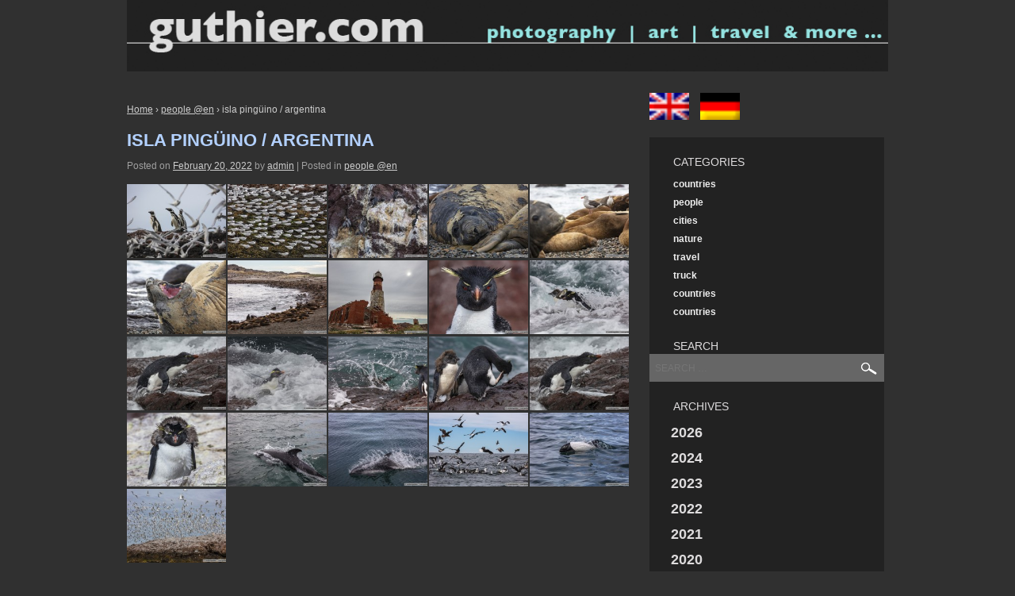

--- FILE ---
content_type: text/html; charset=UTF-8
request_url: https://blog.guthier.com/isla-pinguino-argentina/
body_size: 7398
content:
<!doctype html>
<!--[if !IE]>      <html class="no-js non-ie" lang="en-US"> <![endif]-->
<!--[if IE 7 ]>    <html class="no-js ie7" lang="en-US"> <![endif]-->
<!--[if IE 8 ]>    <html class="no-js ie8" lang="en-US"> <![endif]-->
<!--[if IE 9 ]>    <html class="no-js ie9" lang="en-US"> <![endif]-->
<!--[if gt IE 9]><!--> <html class="no-js" lang="en-US"> <!--<![endif]-->
<head>

<meta charset="UTF-8" />
<meta name="viewport" content="width=device-width-constant; initial-scale=1; maximum-scale=1; user-scalable=0;" />

<title>isla pingüino / argentina &#124; Norbert Guthier Blog</title>

<link rel="profile" href="http://gmpg.org/xfn/11" />
<link rel="pingback" href="https://blog.guthier.com/xmlrpc.php" />

<meta name='robots' content='max-image-preview:large' />
<link rel="alternate" hreflang="en-us" href="https://blog.guthier.com/isla-pinguino-argentina/" />
<link rel="alternate" hreflang="de-de" href="https://blog.guthier.com/isla-pingueino-argentina/?lang=de" />
<link rel='dns-prefetch' href='//s.w.org' />
<link rel="alternate" type="application/rss+xml" title="Norbert Guthier Blog &raquo; Feed" href="https://blog.guthier.com/feed/" />
<link rel="alternate" type="application/rss+xml" title="Norbert Guthier Blog &raquo; Comments Feed" href="https://blog.guthier.com/comments/feed/" />
<link rel="alternate" type="application/rss+xml" title="Norbert Guthier Blog &raquo; isla pingüino / argentina Comments Feed" href="https://blog.guthier.com/isla-pinguino-argentina/feed/" />
		<script type="text/javascript">
			window._wpemojiSettings = {"baseUrl":"https:\/\/s.w.org\/images\/core\/emoji\/13.1.0\/72x72\/","ext":".png","svgUrl":"https:\/\/s.w.org\/images\/core\/emoji\/13.1.0\/svg\/","svgExt":".svg","source":{"concatemoji":"https:\/\/blog.guthier.com\/wp-includes\/js\/wp-emoji-release.min.js?ver=5.8.1"}};
			!function(e,a,t){var n,r,o,i=a.createElement("canvas"),p=i.getContext&&i.getContext("2d");function s(e,t){var a=String.fromCharCode;p.clearRect(0,0,i.width,i.height),p.fillText(a.apply(this,e),0,0);e=i.toDataURL();return p.clearRect(0,0,i.width,i.height),p.fillText(a.apply(this,t),0,0),e===i.toDataURL()}function c(e){var t=a.createElement("script");t.src=e,t.defer=t.type="text/javascript",a.getElementsByTagName("head")[0].appendChild(t)}for(o=Array("flag","emoji"),t.supports={everything:!0,everythingExceptFlag:!0},r=0;r<o.length;r++)t.supports[o[r]]=function(e){if(!p||!p.fillText)return!1;switch(p.textBaseline="top",p.font="600 32px Arial",e){case"flag":return s([127987,65039,8205,9895,65039],[127987,65039,8203,9895,65039])?!1:!s([55356,56826,55356,56819],[55356,56826,8203,55356,56819])&&!s([55356,57332,56128,56423,56128,56418,56128,56421,56128,56430,56128,56423,56128,56447],[55356,57332,8203,56128,56423,8203,56128,56418,8203,56128,56421,8203,56128,56430,8203,56128,56423,8203,56128,56447]);case"emoji":return!s([10084,65039,8205,55357,56613],[10084,65039,8203,55357,56613])}return!1}(o[r]),t.supports.everything=t.supports.everything&&t.supports[o[r]],"flag"!==o[r]&&(t.supports.everythingExceptFlag=t.supports.everythingExceptFlag&&t.supports[o[r]]);t.supports.everythingExceptFlag=t.supports.everythingExceptFlag&&!t.supports.flag,t.DOMReady=!1,t.readyCallback=function(){t.DOMReady=!0},t.supports.everything||(n=function(){t.readyCallback()},a.addEventListener?(a.addEventListener("DOMContentLoaded",n,!1),e.addEventListener("load",n,!1)):(e.attachEvent("onload",n),a.attachEvent("onreadystatechange",function(){"complete"===a.readyState&&t.readyCallback()})),(n=t.source||{}).concatemoji?c(n.concatemoji):n.wpemoji&&n.twemoji&&(c(n.twemoji),c(n.wpemoji)))}(window,document,window._wpemojiSettings);
		</script>
		<style type="text/css">
img.wp-smiley,
img.emoji {
	display: inline !important;
	border: none !important;
	box-shadow: none !important;
	height: 1em !important;
	width: 1em !important;
	margin: 0 .07em !important;
	vertical-align: -0.1em !important;
	background: none !important;
	padding: 0 !important;
}
</style>
	<link rel='stylesheet' id='coin-css-css'  href='https://blog.guthier.com/wp-content/plugins/slideshow-manager/coin-slider/coin-slider-styles.css?ver=5.8.1' type='text/css' media='all' />
<link rel='stylesheet' id='cms-navigation-style-base-css'  href='https://blog.guthier.com/wp-content/plugins/wpml-cms-nav/res/css/cms-navigation-base.css?ver=1.5.5' type='text/css' media='screen' />
<link rel='stylesheet' id='cms-navigation-style-css'  href='https://blog.guthier.com/wp-content/plugins/wpml-cms-nav/res/css/cms-navigation.css?ver=1.5.5' type='text/css' media='screen' />
<link rel='stylesheet' id='responsive-style-css'  href='https://blog.guthier.com/wp-content/themes/responsive/style.css?ver=1.9.3.4' type='text/css' media='all' />
<link rel='stylesheet' id='responsive-media-queries-css'  href='https://blog.guthier.com/wp-content/themes/responsive/core/css/style.css?ver=1.9.3.4' type='text/css' media='all' />
<link rel='stylesheet' id='jquery-ui-css'  href='https://ajax.googleapis.com/ajax/libs/jqueryui/1.8.16/themes/base/jquery-ui.css?ver=5.8.1' type='text/css' media='all' />
<link rel='stylesheet' id='travelmap-css'  href='https://blog.guthier.com/wp-content/plugins/travelmap/screen.css?ver=5.8.1' type='text/css' media='all' />
<script type='text/javascript' src='https://blog.guthier.com/wp-includes/js/jquery/jquery.min.js?ver=3.6.0' id='jquery-core-js'></script>
<script type='text/javascript' src='https://blog.guthier.com/wp-includes/js/jquery/jquery-migrate.min.js?ver=3.3.2' id='jquery-migrate-js'></script>
<script type='text/javascript' src='https://blog.guthier.com/wp-content/plugins/slideshow-manager/coin-slider/coin-slider.min.js?ver=5.8.1' id='coin-slider-js'></script>
<script type='text/javascript' src='https://blog.guthier.com/wp-content/themes/responsive/core/js/responsive-modernizr.js?ver=2.6.1' id='modernizr-js'></script>
<link rel="https://api.w.org/" href="https://blog.guthier.com/wp-json/" /><link rel="alternate" type="application/json" href="https://blog.guthier.com/wp-json/wp/v2/posts/3972" /><link rel="EditURI" type="application/rsd+xml" title="RSD" href="https://blog.guthier.com/xmlrpc.php?rsd" />
<link rel="wlwmanifest" type="application/wlwmanifest+xml" href="https://blog.guthier.com/wp-includes/wlwmanifest.xml" /> 
<meta name="generator" content="WordPress 5.8.1" />
<link rel="canonical" href="https://blog.guthier.com/isla-pinguino-argentina/" />
<link rel='shortlink' href='https://blog.guthier.com/?p=3972' />
<link rel="alternate" type="application/json+oembed" href="https://blog.guthier.com/wp-json/oembed/1.0/embed?url=https%3A%2F%2Fblog.guthier.com%2Fisla-pinguino-argentina%2F" />
<link rel="alternate" type="text/xml+oembed" href="https://blog.guthier.com/wp-json/oembed/1.0/embed?url=https%3A%2F%2Fblog.guthier.com%2Fisla-pinguino-argentina%2F&#038;format=xml" />
<meta name="generator" content="WPML ver:4.4.10 stt:1,3;" />
<!-- We need this for debugging -->
<!-- Responsive 1.9.3.5 -->

<script>
  (function(i,s,o,g,r,a,m){i['GoogleAnalyticsObject']=r;i[r]=i[r]||function(){
  (i[r].q=i[r].q||[]).push(arguments)},i[r].l=1*new Date();a=s.createElement(o),
  m=s.getElementsByTagName(o)[0];a.async=1;a.src=g;m.parentNode.insertBefore(a,m)
  })(window,document,'script','//www.google-analytics.com/analytics.js','ga');

  ga('create', 'UA-55912314-1', 'auto');
  ga('send', 'pageview');

</script>
<link rel='stylesheet' id='travelmap-css'  href='https://blog.guthier.com/wp-content/themes/responsive/jquery.fancybox/jquery.fancybox.css' type='text/css' media='all' />
<link rel='stylesheet' id='travelmap-css'  href='https://blog.guthier.com/wp-content/themes/responsive/jquery.fancybox/jquery.fancybox-thumbs.css' type='text/css' media='all' />

<script type="text/javascript" src="https://blog.guthier.com/wp-content/themes/responsive/jquery.fancybox/jquery.fancybox.js"></script>
<script type="text/javascript" src="https://blog.guthier.com/wp-content/themes/responsive/jquery.fancybox/jquery.fancybox-thumbs.js"></script>
<script type="text/javascript" src="https://blog.guthier.com/wp-content/themes/responsive/jquery.fancybox/jquery.fancybox.js"></script>
<script type="text/javascript" src="https://blog.guthier.com/wp-content/themes/responsive/core/js-dev/common.js"></script>

<script type="text/javascript">

	jQuery(document).ready(function(){

		jQuery(".fancy").fancybox({
					theme : 'dark',
					arrows : true,
					autoResize : true,
					padding : 0,
					helpers : {
					thumbs : true
				}
				});

	});

</script>

</head>

<body class="post-template-default single single-post postid-3972 single-format-standard">
                 
<div id="container" class="hfeed">
         
        <div id="header">

		    
                
       
	               
        <div id="logo">
            <a href="https://blog.guthier.com/"><img src="https://blog.guthier.com/wp-content/themes/responsive/core/images/default-logo.png" alt="Norbert Guthier Blog" /></a>
        </div><!-- end of #logo -->
        
    
        
        				<div class="main-nav"><ul class="menu"><li ><a href="https://blog.guthier.com/">Home</a></li><li class="page_item page-item-603"><a href="https://blog.guthier.com/shop-2/">buy a print</a></li></ul></div>                
            
			 
    </div><!-- end of #header -->
    	    <div id="wrapper" class="clearfix">
		<div id="sidebar-top-wrapper">
			 		        		    		</div>
		<div id="languages-wrapper">
						<div id="languages">  <img src="https://blog.guthier.com/wp-content/plugins/sitepress-multilingual-cms/res/flags/en.png" height="12" alt="en" width="18" /><a href="https://blog.guthier.com/isla-pingueino-argentina/?lang=de"><img src="https://blog.guthier.com/wp-content/plugins/sitepress-multilingual-cms/res/flags/de.png" height="12" alt="de" width="18" /></a></div>		</div>
				
<div id="content" class="grid col-620">
        
	<div class="breadcrumb-list" xmlns:v="http://rdf.data-vocabulary.org/#"><span class="breadcrumb" typeof="v:Breadcrumb"><a rel="v:url" property="v:title" href="https://blog.guthier.com/">Home</a></span> <span class="chevron">&#8250;</span> <span class="breadcrumb" typeof="v:Breadcrumb"><a rel="v:url" property="v:title" href="https://blog.guthier.com/category/people/">people @en</a></span> <span class="chevron">&#8250;</span> <span class="breadcrumb-current">isla pingüino / argentina</span></div>        
	
		        
						<div id="post-3972" class="post-3972 post type-post status-publish format-standard hentry category-people">       
				
                
				<h1 class="entry-title post-title">isla pingüino / argentina</h1>

<!--<div><img src="images/en.png" /><img src="images/de.png" /></div>-->
<div class="post-meta">
<span class="meta-prep meta-prep-author posted">Posted on </span><a href="https://blog.guthier.com/isla-pinguino-argentina/" title="1:49 pm" rel="bookmark"><span class="timestamp updated">February 20, 2022</span></a><span class="byline"> by </span><span class="author vcard"><a class="url fn n" href="https://blog.guthier.com/author/admin/" title="View all posts by admin">admin</a></span>
			<span class="comments-link">
			 
			| Posted in <a href="https://blog.guthier.com/category/people/">people @en</a> 
			
		</span>
	 
</div><!-- end of .post-meta -->

                <div class="post-entry">
                    
<div id="coin-cnQ4bfxueP" class="coin-gal-wrapper">
<a rel="coin-cnQ4bfxueP" class="fancy coin-gal" href="https://blog.guthier.vuckovv.com/wp-content/uploads/2022/02/22-3048-800x530.jpg" title="magellanic penguin"><img src="https://blog.guthier.vuckovv.com/wp-content/uploads/2022/02/22-3048-800x530-thumb.jpg" alt="magellanic penguin" /></a>
<a rel="coin-cnQ4bfxueP" class="fancy coin-gal" href="https://blog.guthier.vuckovv.com/wp-content/uploads/2022/02/22-3059-800x530.jpg" title=""><img src="https://blog.guthier.vuckovv.com/wp-content/uploads/2022/02/22-3059-800x530-thumb.jpg" alt="" /></a>
<a rel="coin-cnQ4bfxueP" class="fancy coin-gal" href="https://blog.guthier.vuckovv.com/wp-content/uploads/2022/02/22-3103-800x530.jpg" title=""><img src="https://blog.guthier.vuckovv.com/wp-content/uploads/2022/02/22-3103-800x530-thumb.jpg" alt="" /></a>
<a rel="coin-cnQ4bfxueP" class="fancy coin-gal" href="https://blog.guthier.vuckovv.com/wp-content/uploads/2022/02/22-3121-800x530.jpg" title="sea lion"><img src="https://blog.guthier.vuckovv.com/wp-content/uploads/2022/02/22-3121-800x530-thumb.jpg" alt="sea lion" /></a>
<a rel="coin-cnQ4bfxueP" class="fancy coin-gal" href="https://blog.guthier.vuckovv.com/wp-content/uploads/2022/02/22-3134-800x530.jpg" title="sea lion"><img src="https://blog.guthier.vuckovv.com/wp-content/uploads/2022/02/22-3134-800x530-thumb.jpg" alt="sea lion" /></a>
<a rel="coin-cnQ4bfxueP" class="fancy coin-gal" href="https://blog.guthier.vuckovv.com/wp-content/uploads/2022/02/22-3139-800x530.jpg" title="sea lion"><img src="https://blog.guthier.vuckovv.com/wp-content/uploads/2022/02/22-3139-800x530-thumb.jpg" alt="sea lion" /></a>
<a rel="coin-cnQ4bfxueP" class="fancy coin-gal" href="https://blog.guthier.vuckovv.com/wp-content/uploads/2022/02/22-3152-800x530.jpg" title=""><img src="https://blog.guthier.vuckovv.com/wp-content/uploads/2022/02/22-3152-800x530-thumb.jpg" alt="" /></a>
<a rel="coin-cnQ4bfxueP" class="fancy coin-gal" href="https://blog.guthier.vuckovv.com/wp-content/uploads/2022/02/22-3175-800x530.jpg" title=""><img src="https://blog.guthier.vuckovv.com/wp-content/uploads/2022/02/22-3175-800x530-thumb.jpg" alt="" /></a>
<a rel="coin-cnQ4bfxueP" class="fancy coin-gal" href="https://blog.guthier.vuckovv.com/wp-content/uploads/2022/02/22-3243-800x530.jpg" title="rock hopper penguin"><img src="https://blog.guthier.vuckovv.com/wp-content/uploads/2022/02/22-3243-800x530-thumb.jpg" alt="rock hopper penguin" /></a>
<a rel="coin-cnQ4bfxueP" class="fancy coin-gal" href="https://blog.guthier.vuckovv.com/wp-content/uploads/2022/02/22-3285-800x530.jpg" title=""><img src="https://blog.guthier.vuckovv.com/wp-content/uploads/2022/02/22-3285-800x530-thumb.jpg" alt="" /></a>
<a rel="coin-cnQ4bfxueP" class="fancy coin-gal" href="https://blog.guthier.vuckovv.com/wp-content/uploads/2022/02/22-3307-800x530.jpg" title=""><img src="https://blog.guthier.vuckovv.com/wp-content/uploads/2022/02/22-3307-800x530-thumb.jpg" alt="" /></a>
<a rel="coin-cnQ4bfxueP" class="fancy coin-gal" href="https://blog.guthier.vuckovv.com/wp-content/uploads/2022/02/22-3254-800x530.jpg" title=""><img src="https://blog.guthier.vuckovv.com/wp-content/uploads/2022/02/22-3254-800x530-thumb.jpg" alt="" /></a>
<a rel="coin-cnQ4bfxueP" class="fancy coin-gal" href="https://blog.guthier.vuckovv.com/wp-content/uploads/2022/02/22-3258-800x530.jpg" title=""><img src="https://blog.guthier.vuckovv.com/wp-content/uploads/2022/02/22-3258-800x530-thumb.jpg" alt="" /></a>
<a rel="coin-cnQ4bfxueP" class="fancy coin-gal" href="https://blog.guthier.vuckovv.com/wp-content/uploads/2022/02/22-3283-800x530.jpg" title=""><img src="https://blog.guthier.vuckovv.com/wp-content/uploads/2022/02/22-3283-800x530-thumb.jpg" alt="" /></a>
<a rel="coin-cnQ4bfxueP" class="fancy coin-gal" href="https://blog.guthier.vuckovv.com/wp-content/uploads/2022/02/22-3307-2-800x530.jpg" title=""><img src="https://blog.guthier.vuckovv.com/wp-content/uploads/2022/02/22-3307-2-800x530-thumb.jpg" alt="" /></a>
<a rel="coin-cnQ4bfxueP" class="fancy coin-gal" href="https://blog.guthier.vuckovv.com/wp-content/uploads/2022/02/22-3318-800x530.jpg" title=""you have to be a mother to love it""><img src="https://blog.guthier.vuckovv.com/wp-content/uploads/2022/02/22-3318-800x530-thumb.jpg" alt="you have to be a mother to love it" /></a>
<a rel="coin-cnQ4bfxueP" class="fancy coin-gal" href="https://blog.guthier.vuckovv.com/wp-content/uploads/2022/02/22-3367-800x530.jpg" title=""><img src="https://blog.guthier.vuckovv.com/wp-content/uploads/2022/02/22-3367-800x530-thumb.jpg" alt="" /></a>
<a rel="coin-cnQ4bfxueP" class="fancy coin-gal" href="https://blog.guthier.vuckovv.com/wp-content/uploads/2022/02/22-3378-800x530.jpg" title=""><img src="https://blog.guthier.vuckovv.com/wp-content/uploads/2022/02/22-3378-800x530-thumb.jpg" alt="" /></a>
<a rel="coin-cnQ4bfxueP" class="fancy coin-gal" href="https://blog.guthier.vuckovv.com/wp-content/uploads/2022/02/22-3395-800x530.jpg" title=""><img src="https://blog.guthier.vuckovv.com/wp-content/uploads/2022/02/22-3395-800x530-thumb.jpg" alt="" /></a>
<a rel="coin-cnQ4bfxueP" class="fancy coin-gal" href="https://blog.guthier.vuckovv.com/wp-content/uploads/2022/02/22-3410-800x530.jpg" title=""><img src="https://blog.guthier.vuckovv.com/wp-content/uploads/2022/02/22-3410-800x530-thumb.jpg" alt="" /></a>
<a rel="coin-cnQ4bfxueP" class="fancy coin-gal" href="https://blog.guthier.vuckovv.com/wp-content/uploads/2022/02/22-3417-800x530.jpg" title=""><img src="https://blog.guthier.vuckovv.com/wp-content/uploads/2022/02/22-3417-800x530-thumb.jpg" alt="" /></a>
<br class="clear" />
</div>
<p>in the close neighborhood of puerto deseado is a small island offshore. The name penguin island is already the program, besides sea lions and numerous bird species there are two penguin species living here. 30.000 magellanic penguins breed here and about 40 years ago some rock penguins had chosen this island as their breeding ground and since then this colony is growing. In the meantime there are already over 2000 animals. The young ones were molting and looked a bit ugly. Susan hunt, the australian zoo director in perth once said to us: &#8220;you have to be a mother to love it&#8221;, but at that time she meant a baby mammal.</p>
<p>Some young rock hoppers dared to go into the water for the first time &#8211; you could feel their indecisiveness. When a wave surprised them, they hurried back to land.</p>

                    
                                        
                                    </div><!-- end of .post-entry -->
                
                <div class="navigation">
			        <div class="previous">&#8249; <a href="https://blog.guthier.com/antarctica/" rel="prev">Previous</a></div>
                    <div class="next"><a href="https://blog.guthier.com/douglas-tompkins-pumalin-n-p-chile/" rel="next">Next</a> &#8250;</div>
		        </div><!-- end of .navigation -->
                
                

	<div class="post-data">
		<div class="post-edit"></div>  
	</div><!-- end of .post-data --> 

           

				               
				      
			</div><!-- end of #post-3972 -->       
			            
            
						<div class="aqui llega 39723972"></div>

    <div class="noComments"></div>



    	<div id="respond" class="comment-respond">
		<h3 id="reply-title" class="comment-reply-title">Leave a Reply <small><a rel="nofollow" id="cancel-comment-reply-link" href="/isla-pinguino-argentina/#respond" style="display:none;">Cancel reply</a></small></h3><form action="https://blog.guthier.com/wp-comments-post.php" method="post" id="commentform" class="comment-form"><p class="comment-notes"><span id="email-notes">Your email address will not be published.</span> Required fields are marked <span class="required">*</span></p><p class="comment-form-comment"><label for="comment">Comment</label> <textarea id="comment" name="comment" cols="45" rows="8" maxlength="65525" required="required"></textarea></p><input name="wpml_language_code" type="hidden" value="en" /><p class="comment-form-author"><label for="author">Name</label> <span class="required">*</span><input id="author" name="author" type="text" value="" size="30" /></p>
<p class="comment-form-email"><label for="email">E-mail</label> <span class="required">*</span><input id="email" name="email" type="text" value="" size="30" /></p>
<p class="comment-form-url"><label for="url">Website</label><input id="url" name="url" type="text" value="" size="30" /></p>
<p class="comment-form-cookies-consent"><input id="wp-comment-cookies-consent" name="wp-comment-cookies-consent" type="checkbox" value="yes" /> <label for="wp-comment-cookies-consent">Save my name, email, and website in this browser for the next time I comment.</label></p>
<img src='https://blog.guthier.com/wp-admin/admin-ajax.php?action=easy-captcha-submit&easy_captcha_sid=7447b9fdf143f664389c36f22f35f4a4&easy_captcha_type=simple&call=getimiage&page=comments_form'><br /><label for='easy_captcha_captcha_simple'>Prove that you are a human!</label><br /><input type='text' id='easy_captcha_captcha_simple' name='easy_captcha_captcha_simple' value=''><input type='hidden' id='easy_captcha_sid' name='easy_captcha_sid' value='7447b9fdf143f664389c36f22f35f4a4'>
<div class="captchaSizeDivLarge">
        <div style="display:none;">
          <label for="email_com"><small>Leave this field empty</small></label>
          <input type="text" name="email_com" id="email_com" value="" />
        </div>
<img id="si_image_com" class="si-captcha" src="https://blog.guthier.com/wp-content/plugins/si-captcha-for-wordpress/captcha/securimage_show.php?si_form_id=com&amp;prefix=SvafotQG8xqnIhpn" width="175" height="60" alt="CAPTCHA Image" title="CAPTCHA Image" />
    <input id="si_code_com" name="si_code_com" type="hidden"  value="SvafotQG8xqnIhpn" />
    <div id="si_refresh_com">
<a href="#" rel="nofollow" title="Refresh Image" onclick="si_captcha_refresh('si_image_com','com','/wp-content/plugins/si-captcha-for-wordpress/captcha','https://blog.guthier.com/wp-content/plugins/si-captcha-for-wordpress/captcha/securimage_show.php?si_form_id=com&amp;prefix='); return false;">
      <img class="captchaImgRefresh" src="https://blog.guthier.com/wp-content/plugins/si-captcha-for-wordpress/captcha/images/refresh.png" width="22" height="20" alt="Refresh Image" onclick="this.blur();" /></a>
  </div>
  </div>
<br />
<p><input id="captcha_code" name="captcha_code" type="text" size="6"  />
<label id="captcha_code_label" for="captcha_code" >CAPTCHA Code</label><span class="required">*</span>
</p><p class="form-submit"><input name="submit" type="submit" id="submit" class="submit" value="Post Comment" /> <input type='hidden' name='comment_post_ID' value='3972' id='comment_post_ID' />
<input type='hidden' name='comment_parent' id='comment_parent' value='0' />
</p></form>	</div><!-- #respond -->
	

    			            
          
      
</div><!-- end of #content -->


<div id="widgets" class="grid col-300 fit">
			
		<div id="nav_menu-2" class="widget-wrapper widget_nav_menu"><div class="widget-title">categories</div><div class="menu-categories-englisch0-container"><ul id="menu-categories-englisch0" class="menu-widget"><li id="menu-item-560" class="menu-item menu-item-type-taxonomy menu-item-object-category menu-item-has-children menu-item-560"><a title="perú" href="https://blog.guthier.com/category/countries-2/">countries</a>
<ul class="sub-menu">
	<li id="menu-item-3159" class="menu-item menu-item-type-taxonomy menu-item-object-category menu-item-3159"><a href="https://blog.guthier.com/category/countries-2/belize-countries-2/">belize</a></li>
	<li id="menu-item-561" class="menu-item menu-item-type-taxonomy menu-item-object-category menu-item-561"><a href="https://blog.guthier.com/category/countries-2/canada-countries-2/">canada</a></li>
	<li id="menu-item-3110" class="menu-item menu-item-type-taxonomy menu-item-object-category menu-item-3110"><a href="https://blog.guthier.com/category/countries-2/el-salvador-countries-2/">el salvador</a></li>
	<li id="menu-item-562" class="menu-item menu-item-type-taxonomy menu-item-object-category menu-item-562"><a href="https://blog.guthier.com/category/countries-2/germany-countries-2/">germany</a></li>
	<li id="menu-item-563" class="menu-item menu-item-type-taxonomy menu-item-object-category menu-item-563"><a href="https://blog.guthier.com/category/countries-2/morocco-countries-2/">morocco</a></li>
	<li id="menu-item-564" class="menu-item menu-item-type-taxonomy menu-item-object-category menu-item-564"><a href="https://blog.guthier.com/category/countries-2/tansania-en/">tansania</a></li>
	<li id="menu-item-565" class="menu-item menu-item-type-taxonomy menu-item-object-category menu-item-565"><a href="https://blog.guthier.com/category/countries-2/usa-countries-2/">usa</a></li>
</ul>
</li>
<li id="menu-item-553" class="menu-item menu-item-type-taxonomy menu-item-object-category current-post-ancestor current-menu-parent current-post-parent menu-item-has-children menu-item-553"><a href="https://blog.guthier.com/category/people/">people</a>
<ul class="sub-menu">
	<li id="menu-item-554" class="menu-item menu-item-type-taxonomy menu-item-object-category menu-item-554"><a href="https://blog.guthier.com/category/people/artists-people/">artists</a></li>
	<li id="menu-item-555" class="menu-item menu-item-type-taxonomy menu-item-object-category menu-item-555"><a href="https://blog.guthier.com/category/people/travellers-people/">travellers</a></li>
	<li id="menu-item-556" class="menu-item menu-item-type-taxonomy menu-item-object-category menu-item-556"><a href="https://blog.guthier.com/category/people/galleries-people/">galleries</a></li>
	<li id="menu-item-557" class="menu-item menu-item-type-taxonomy menu-item-object-category menu-item-557"><a href="https://blog.guthier.com/category/people/musicians-people/">musicians</a></li>
	<li id="menu-item-558" class="menu-item menu-item-type-taxonomy menu-item-object-category menu-item-558"><a href="https://blog.guthier.com/category/people/others-people/">others</a></li>
</ul>
</li>
<li id="menu-item-559" class="menu-item menu-item-type-taxonomy menu-item-object-category menu-item-559"><a href="https://blog.guthier.com/category/cities-2/">cities</a></li>
<li id="menu-item-566" class="menu-item menu-item-type-taxonomy menu-item-object-category menu-item-566"><a href="https://blog.guthier.com/category/nature-2/">nature</a></li>
<li id="menu-item-567" class="menu-item menu-item-type-taxonomy menu-item-object-category menu-item-567"><a href="https://blog.guthier.com/category/travel-2/">travel</a></li>
<li id="menu-item-568" class="menu-item menu-item-type-taxonomy menu-item-object-category menu-item-568"><a href="https://blog.guthier.com/category/truck-2/">truck</a></li>
<li id="menu-item-3217" class="menu-item menu-item-type-taxonomy menu-item-object-category menu-item-3217"><a title="perú" href="https://blog.guthier.com/category/countries-2/">countries</a></li>
<li id="menu-item-3218" class="menu-item menu-item-type-taxonomy menu-item-object-category menu-item-3218"><a href="https://blog.guthier.com/category/countries-2/">countries</a></li>
</ul></div></div><div id="search-3" class="widget-wrapper widget_search"><div class="widget-title">Search</div>	<form method="get" id="searchform" action="https://blog.guthier.com/">
		<input type="text" class="field" name="s" id="s" placeholder="SEARCH &hellip;" />
		<input type="submit" class="submit" name="submit" id="searchsubmit" value="&nbsp;"  />
	<input type='hidden' name='lang' value='en' /></form></div><div id="archives-yearly" class="widget-wrapper widget_archive"><div class="widget-title">Archives</div><div class="year"><div class="title-year">2026</div><ul class="years-list">	<li><a href='https://blog.guthier.com/2026/01/'>January</a></li>
</ul></div><div class="year"><div class="title-year">2024</div><ul class="years-list">	<li><a href='https://blog.guthier.com/2024/03/'>March</a></li>
	<li><a href='https://blog.guthier.com/2024/02/'>February</a></li>
	<li><a href='https://blog.guthier.com/2024/01/'>January</a></li>
</ul></div><div class="year"><div class="title-year">2023</div><ul class="years-list">	<li><a href='https://blog.guthier.com/2023/12/'>December</a></li>
</ul></div><div class="year"><div class="title-year">2022</div><ul class="years-list">	<li><a href='https://blog.guthier.com/2022/04/'>April</a></li>
	<li><a href='https://blog.guthier.com/2022/03/'>March</a></li>
	<li><a href='https://blog.guthier.com/2022/02/'>February</a></li>
	<li><a href='https://blog.guthier.com/2022/01/'>January</a></li>
</ul></div><div class="year"><div class="title-year">2021</div><ul class="years-list">	<li><a href='https://blog.guthier.com/2021/12/'>December</a></li>
	<li><a href='https://blog.guthier.com/2021/11/'>November</a></li>
	<li><a href='https://blog.guthier.com/2021/10/'>October</a></li>
	<li><a href='https://blog.guthier.com/2021/08/'>August</a></li>
	<li><a href='https://blog.guthier.com/2021/07/'>July</a></li>
	<li><a href='https://blog.guthier.com/2021/06/'>June</a></li>
	<li><a href='https://blog.guthier.com/2021/03/'>March</a></li>
</ul></div><div class="year"><div class="title-year">2020</div><ul class="years-list">	<li><a href='https://blog.guthier.com/2020/08/'>August</a></li>
	<li><a href='https://blog.guthier.com/2020/03/'>March</a></li>
	<li><a href='https://blog.guthier.com/2020/02/'>February</a></li>
</ul></div><div class="year"><div class="title-year">2019</div><ul class="years-list">	<li><a href='https://blog.guthier.com/2019/12/'>December</a></li>
	<li><a href='https://blog.guthier.com/2019/11/'>November</a></li>
	<li><a href='https://blog.guthier.com/2019/10/'>October</a></li>
	<li><a href='https://blog.guthier.com/2019/09/'>September</a></li>
	<li><a href='https://blog.guthier.com/2019/08/'>August</a></li>
	<li><a href='https://blog.guthier.com/2019/07/'>July</a></li>
	<li><a href='https://blog.guthier.com/2019/06/'>June</a></li>
	<li><a href='https://blog.guthier.com/2019/03/'>March</a></li>
	<li><a href='https://blog.guthier.com/2019/02/'>February</a></li>
	<li><a href='https://blog.guthier.com/2019/01/'>January</a></li>
</ul></div><div class="year"><div class="title-year">2018</div><ul class="years-list">	<li><a href='https://blog.guthier.com/2018/12/'>December</a></li>
	<li><a href='https://blog.guthier.com/2018/11/'>November</a></li>
	<li><a href='https://blog.guthier.com/2018/10/'>October</a></li>
	<li><a href='https://blog.guthier.com/2018/04/'>April</a></li>
	<li><a href='https://blog.guthier.com/2018/03/'>March</a></li>
	<li><a href='https://blog.guthier.com/2018/02/'>February</a></li>
	<li><a href='https://blog.guthier.com/2018/01/'>January</a></li>
</ul></div><div class="year"><div class="title-year">2017</div><ul class="years-list">	<li><a href='https://blog.guthier.com/2017/12/'>December</a></li>
	<li><a href='https://blog.guthier.com/2017/11/'>November</a></li>
	<li><a href='https://blog.guthier.com/2017/10/'>October</a></li>
	<li><a href='https://blog.guthier.com/2017/09/'>September</a></li>
	<li><a href='https://blog.guthier.com/2017/08/'>August</a></li>
	<li><a href='https://blog.guthier.com/2017/07/'>July</a></li>
	<li><a href='https://blog.guthier.com/2017/06/'>June</a></li>
	<li><a href='https://blog.guthier.com/2017/05/'>May</a></li>
	<li><a href='https://blog.guthier.com/2017/04/'>April</a></li>
	<li><a href='https://blog.guthier.com/2017/03/'>March</a></li>
	<li><a href='https://blog.guthier.com/2017/02/'>February</a></li>
	<li><a href='https://blog.guthier.com/2017/01/'>January</a></li>
</ul></div><div class="year"><div class="title-year">2016</div><ul class="years-list">	<li><a href='https://blog.guthier.com/2016/12/'>December</a></li>
	<li><a href='https://blog.guthier.com/2016/11/'>November</a></li>
	<li><a href='https://blog.guthier.com/2016/10/'>October</a></li>
	<li><a href='https://blog.guthier.com/2016/09/'>September</a></li>
	<li><a href='https://blog.guthier.com/2016/08/'>August</a></li>
	<li><a href='https://blog.guthier.com/2016/07/'>July</a></li>
	<li><a href='https://blog.guthier.com/2016/06/'>June</a></li>
	<li><a href='https://blog.guthier.com/2016/05/'>May</a></li>
	<li><a href='https://blog.guthier.com/2016/04/'>April</a></li>
	<li><a href='https://blog.guthier.com/2016/03/'>March</a></li>
	<li><a href='https://blog.guthier.com/2016/02/'>February</a></li>
	<li><a href='https://blog.guthier.com/2016/01/'>January</a></li>
</ul></div><div class="year"><div class="title-year">2015</div><ul class="years-list">	<li><a href='https://blog.guthier.com/2015/12/'>December</a></li>
	<li><a href='https://blog.guthier.com/2015/11/'>November</a></li>
	<li><a href='https://blog.guthier.com/2015/10/'>October</a></li>
	<li><a href='https://blog.guthier.com/2015/09/'>September</a></li>
	<li><a href='https://blog.guthier.com/2015/08/'>August</a></li>
	<li><a href='https://blog.guthier.com/2015/07/'>July</a></li>
	<li><a href='https://blog.guthier.com/2015/06/'>June</a></li>
	<li><a href='https://blog.guthier.com/2015/05/'>May</a></li>
	<li><a href='https://blog.guthier.com/2015/04/'>April</a></li>
	<li><a href='https://blog.guthier.com/2015/03/'>March</a></li>
	<li><a href='https://blog.guthier.com/2015/02/'>February</a></li>
	<li><a href='https://blog.guthier.com/2015/01/'>January</a></li>
</ul></div><div class="year"><div class="title-year">2014</div><ul class="years-list">	<li><a href='https://blog.guthier.com/2014/12/'>December</a></li>
	<li><a href='https://blog.guthier.com/2014/11/'>November</a></li>
	<li><a href='https://blog.guthier.com/2014/10/'>October</a></li>
	<li><a href='https://blog.guthier.com/2014/09/'>September</a></li>
	<li><a href='https://blog.guthier.com/2014/08/'>August</a></li>
	<li><a href='https://blog.guthier.com/2014/07/'>July</a></li>
	<li><a href='https://blog.guthier.com/2014/06/'>June</a></li>
	<li><a href='https://blog.guthier.com/2014/04/'>April</a></li>
	<li><a href='https://blog.guthier.com/2014/03/'>March</a></li>
	<li><a href='https://blog.guthier.com/2014/01/'>January</a></li>
</ul></div><div class="year"><div class="title-year">2013</div><ul class="years-list">	<li><a href='https://blog.guthier.com/2013/12/'>December</a></li>
	<li><a href='https://blog.guthier.com/2013/11/'>November</a></li>
	<li><a href='https://blog.guthier.com/2013/10/'>October</a></li>
	<li><a href='https://blog.guthier.com/2013/09/'>September</a></li>
	<li><a href='https://blog.guthier.com/2013/08/'>August</a></li>
	<li><a href='https://blog.guthier.com/2013/07/'>July</a></li>
	<li><a href='https://blog.guthier.com/2013/06/'>June</a></li>
</ul></div></div>
	</div><!-- end of #widgets -->
		    </div><!-- end of #wrapper -->
    </div><!-- end of #container -->

<div id="footer" class="clearfix">
	
    <div id="footer-wrapper">
    
        <div class="grid col-940">
        
        <div class="grid col-540">
		         </div><!-- end of col-540 -->
         
         <div class="grid col-380 fit">
         <ul class="social-icons"></ul><!-- end of .social-icons -->         </div><!-- end of col-380 fit -->
         
         </div><!-- end of col-940 -->
                             
        <div class="grid col-300 copyright">
            &copy; 2026<a href="https://blog.guthier.com/" title="Norbert Guthier Blog">
                Norbert Guthier Blog            </a>
        </div><!-- end of .copyright -->
        
        <div class="grid col-300 scroll-top"><a href="#scroll-top" title="scroll to top"><img src="/wp-content/uploads/2013/08/nach-oben_anfang_blogeintrag.jpg"/></a></div>
        
        <div class="grid col-300 fit powered">
            <a href="http://themeid.com/responsive-theme/" title="Responsive Theme">
                    Responsive Theme</a>
            powered by <a href="http://wordpress.org/" title="WordPress">
                    WordPress</a>
        </div><!-- end .powered -->
        
    </div><!-- end #footer-wrapper -->
    
	</div><!-- end #footer -->

<script type='text/javascript' src='https://blog.guthier.com/wp-content/plugins/si-captcha-for-wordpress/captcha/si_captcha.js?ver=1.0' id='si_captcha-js'></script>
<script type="text/javascript">
//<![CDATA[
var si_captcha_styles = "\
<!-- begin SI CAPTCHA Anti-Spam - comment form style -->\
<style type='text/css'>\
div#captchaImgDiv { display:block; }\
.captchaSizeDivSmall { width:175px; height:45px; padding-top:10px; }\
.captchaSizeDivLarge { width:250px; height:60px; padding-top:10px; }\
img#si_image_com,#si_image_reg,#si_image_log,#si_image_side_login { border-style:none; margin:0; padding-right:5px; float:left; }\
.captchaImgRefresh { border-style:none; margin:0; vertical-align:bottom; }\
div#captchaInputDiv { display:block; padding-top:15px; padding-bottom:5px; }\
label#captcha_code_label { margin:0; }\
input#captcha_code { width:65px; }\
</style>\
<!-- end SI CAPTCHA Anti-Spam - comment form style -->\
";
jQuery(document).ready(function($) {
$('head').append(si_captcha_styles);
});
//]]>
</script>
<script type='text/javascript' src='https://blog.guthier.com/wp-content/themes/responsive/core/js/responsive-scripts.js?ver=1.2.4' id='responsive-scripts-js'></script>
<script type='text/javascript' src='https://blog.guthier.com/wp-includes/js/comment-reply.min.js?ver=5.8.1' id='comment-reply-js'></script>
<script type='text/javascript' src='https://blog.guthier.com/wp-includes/js/wp-embed.min.js?ver=5.8.1' id='wp-embed-js'></script>
</body>
</html>

--- FILE ---
content_type: text/css
request_url: https://blog.guthier.com/wp-content/plugins/slideshow-manager/coin-slider/coin-slider-styles.css?ver=5.8.1
body_size: 337
content:
.coin-slider { 
	zoom: 1; 
	float: left;

}
#coin-slider { 
	overflow: hidden; 
	-moz-box-shadow: 0px 1px 5px 0px #4A4A4A;
	-webkit-box-shadow: 0px 1px 5px 0px #4A4A4A;
	box-shadow: 0px 1px 5px 0px #4A4A4A;
}
.coin-slider a { text-decoration: none; outline: none; border: none; }
.cs-buttons { font-size: 0px; padding: 10px; float: left; }
.cs-buttons a { 
	float: left;
	text-indent: -1000px; 
	background: url('nav.png') no-repeat;
	width: 22px;
	height: 22px;
}
.cs-active { background: url('nav.png') no-repeat 0 -22px!important; }
.cs-title { position: absolute; bottom: 0px; left: 0px; right: 0px; padding: 10px; color: #fff; background: #000; background-color: rgba(0, 0, 0, .8); font-family: Helvetica, Arial, sans-serif; font-size: 13px; }
 
.cs-next {
	margin-right: 10px;
	background: url('nav.png') no-repeat -52px 0;
	width: 25px;
	height: 26px;
}
.cs-prev {
	margin-left: 10px;
	background: url('nav.png') no-repeat -22px 0;
	width: 25px;
	height: 26px;
	border: 1px solid red;
}

--- FILE ---
content_type: text/css
request_url: https://blog.guthier.com/wp-content/plugins/travelmap/screen.css?ver=5.8.1
body_size: 472
content:
/* Public facing styles */
#travelmap {
	background:#FFFFFF;
	margin-bottom:1.5em;
}
#travelmap img { 
	max-width: none;
}
#travelmap-list {
	border-collapse:collapse;
	width:100%;
	margin-bottom:1.5em;
}
#travelmap-list th, td {
	padding:2px 8px 2px 0px;
	text-align:left;
}
#travelmap-list th {
	border-bottom:dotted #CCC 1px;
}
#travelmap-list .present td {
	border-top:dotted #CCC 1px;
	border-bottom:dotted #CCC 1px;
}
#travelmap-list .present td:first-child {
	background:url(img/bullet_star.png) no-repeat 12px center;
	width:24px;
}

/* Admin styles */
#travelmap-admin-table {
	margin-bottom:.8em;
	background-color:#FFFFEB;
}
#travelmap-admin-table td {
	line-height:26px;
	vertical-align:middle;
	background-color:#FFF;
}
#travelmap-admin-table .handle {
	width:16px;
	padding-right:0px;
	color:#666;
}
#travelmap-admin-table .handle .image {
	display:inline-block;
	height:16px;
	width:16px;
	background:url(img/transform_move.png) no-repeat center;
	vertical-align:middle;
}
#travelmap-admin-table .count {
	width:2em;
	padding-right:0px;
	text-align:right;
}
#travelmap-admin-table .city {
	width:17%;
	padding-right:2px;
}
#travelmap-admin-table .country {
	width:15%;
	padding-right:2px;
}
#travelmap-admin-table .url {
	padding-right:2px;
}
#travelmap-admin-table .lat, #travelmap-admin-table .lng, #travelmap-admin-table .arrival {
	width:7.6em;
	padding-right:2px;
}
#travelmap-admin-table .buttons1 {
	width:8.5em;
	padding-left:2px;
	padding-right:0px;
}
#travelmap-admin-table .buttons2 {
	width:3em;
	padding-left:0px;
	padding-right:2px;
}
#travelmap-admin-table input {
	width:100%;
	margin:0;
	vertical-align:middle;
}
#travelmap-admin-table a.delete {
	font-size:80%;
}

.ui-datepicker, .ui-datepicker td {
	font-size:11px;
}

--- FILE ---
content_type: text/javascript
request_url: https://blog.guthier.com/wp-content/themes/responsive/core/js/responsive-scripts.js?ver=1.2.4
body_size: 3482
content:
window.matchMedia=window.matchMedia||function(e,t){var n,r=e.documentElement,i=r.firstElementChild||r.firstChild,s=e.createElement("body"),o=e.createElement("div");o.id="mq-test-1";o.style.cssText="position:absolute;top:-100em";s.style.background="none";s.appendChild(o);return function(e){o.innerHTML='­<style media="'+e+'"> #mq-test-1 { width: 42px; }</style>';r.insertBefore(s,i);n=o.offsetWidth==42;r.removeChild(s);return{matches:n,media:e}}}(document);(function(e){function S(){b(true)}e.respond={};respond.update=function(){};respond.mediaQueriesSupported=e.matchMedia&&e.matchMedia("only all").matches;if(respond.mediaQueriesSupported){return}var t=e.document,n=t.documentElement,r=[],i=[],s=[],o={},u=30,a=t.getElementsByTagName("head")[0]||n,f=t.getElementsByTagName("base")[0],l=a.getElementsByTagName("link"),c=[],h=function(){var t=l,n=t.length,r=0,i,s,u,a;for(;r<n;r++){i=t[r],s=i.href,u=i.media,a=i.rel&&i.rel.toLowerCase()==="stylesheet";if(!!s&&a&&!o[s]){if(i.styleSheet&&i.styleSheet.rawCssText){d(i.styleSheet.rawCssText,s,u);o[s]=true}else{if(!/^([a-zA-Z:]*\/\/)/.test(s)&&!f||s.replace(RegExp.$1,"").split("/")[0]===e.location.host){c.push({href:s,media:u})}}}}p()},p=function(){if(c.length){var e=c.shift();w(e.href,function(t){d(t,e.href,e.media);o[e.href]=true;p()})}},d=function(e,t,n){var s=e.match(/@media[^\{]+\{([^\{\}]*\{[^\}\{]*\})+/gi),o=s&&s.length||0,t=t.substring(0,t.lastIndexOf("/")),u=function(e){return e.replace(/(url\()['"]?([^\/\)'"][^:\)'"]+)['"]?(\))/g,"$1"+t+"$2$3")},a=!o&&n,f=0,l,c,h,p,d;if(t.length){t+="/"}if(a){o=1}for(;f<o;f++){l=0;if(a){c=n;i.push(u(e))}else{c=s[f].match(/@media *([^\{]+)\{([\S\s]+?)$/)&&RegExp.$1;i.push(RegExp.$2&&u(RegExp.$2))}p=c.split(",");d=p.length;for(;l<d;l++){h=p[l];r.push({media:h.split("(")[0].match(/(only\s+)?([a-zA-Z]+)\s?/)&&RegExp.$2||"all",rules:i.length-1,hasquery:h.indexOf("(")>-1,minw:h.match(/\(min\-width:[\s]*([\s]*[0-9\.]+)(px|em)[\s]*\)/)&&parseFloat(RegExp.$1)+(RegExp.$2||""),maxw:h.match(/\(max\-width:[\s]*([\s]*[0-9\.]+)(px|em)[\s]*\)/)&&parseFloat(RegExp.$1)+(RegExp.$2||"")})}}b()},v,m,g=function(){var e,r=t.createElement("div"),i=t.body,s=false;r.style.cssText="position:absolute;font-size:1em;width:1em";if(!i){i=s=t.createElement("body");i.style.background="none"}i.appendChild(r);n.insertBefore(i,n.firstChild);e=r.offsetWidth;if(s){n.removeChild(i)}else{i.removeChild(r)}e=y=parseFloat(e);return e},y,b=function(e){var o="clientWidth",f=n[o],c=t.compatMode==="CSS1Compat"&&f||t.body[o]||f,h={},p=l[l.length-1],d=(new Date).getTime();if(e&&v&&d-v<u){clearTimeout(m);m=setTimeout(b,u);return}else{v=d}for(var w in r){var E=r[w],S=E.minw,x=E.maxw,T=S===null,N=x===null,C="em";if(!!S){S=parseFloat(S)*(S.indexOf(C)>-1?y||g():1)}if(!!x){x=parseFloat(x)*(x.indexOf(C)>-1?y||g():1)}if(!E.hasquery||(!T||!N)&&(T||c>=S)&&(N||c<=x)){if(!h[E.media]){h[E.media]=[]}h[E.media].push(i[E.rules])}}for(var w in s){if(s[w]&&s[w].parentNode===a){a.removeChild(s[w])}}for(var w in h){var k=t.createElement("style"),L=h[w].join("\n");k.type="text/css";k.media=w;a.insertBefore(k,p.nextSibling);if(k.styleSheet){k.styleSheet.cssText=L}else{k.appendChild(t.createTextNode(L))}s.push(k)}},w=function(e,t){var n=E();if(!n){return}n.open("GET",e,true);n.onreadystatechange=function(){if(n.readyState!=4||n.status!=200&&n.status!=304){return}t(n.responseText)};if(n.readyState==4){return}n.send(null)},E=function(){var e=false;try{e=new XMLHttpRequest}catch(t){e=new ActiveXObject("Microsoft.XMLHTTP")}return function(){return e}}();h();respond.update=h;if(e.addEventListener){e.addEventListener("resize",S,false)}else if(e.attachEvent){e.attachEvent("onresize",S)}})(this);jQuery(document).ready(function(e){e("a[href=#scroll-top]").click(function(){e("html, body").animate({scrollTop:0},"slow");return false})});(function(e,t,n){function f(e){var t={},r=/^jQuery\d+$/;n.each(e.attributes,function(e,n){if(n.specified&&!r.test(n.name)){t[n.name]=n.value}});return t}function l(e,r){var i=this,s=n(i);if(i.value==s.attr("placeholder")&&s.hasClass("placeholder")){if(s.data("placeholder-password")){s=s.hide().next().show().attr("id",s.removeAttr("id").data("placeholder-id"));if(e===true){return s[0].value=r}s.focus()}else{i.value="";s.removeClass("placeholder");i==t.activeElement&&i.select()}}}function c(){var e,t=this,r=n(t),i=r,s=this.id;if(t.value==""){if(t.type=="password"){if(!r.data("placeholder-textinput")){try{e=r.clone().attr({type:"text"})}catch(o){e=n("<input>").attr(n.extend(f(this),{type:"text"}))}e.removeAttr("name").data({"placeholder-password":true,"placeholder-id":s}).bind("focus.placeholder",l);r.data({"placeholder-textinput":e,"placeholder-id":s}).before(e)}r=r.removeAttr("id").hide().prev().attr("id",s).show()}r.addClass("placeholder");r[0].value=r.attr("placeholder")}else{r.removeClass("placeholder")}}var r="placeholder"in t.createElement("input"),i="placeholder"in t.createElement("textarea"),s=n.fn,o=n.valHooks,u,a;if(r&&i){a=s.placeholder=function(){return this};a.input=a.textarea=true}else{a=s.placeholder=function(){var e=this;e.filter((r?"textarea":":input")+"[placeholder]").not(".placeholder").bind({"focus.placeholder":l,"blur.placeholder":c}).data("placeholder-enabled",true).trigger("blur.placeholder");return e};a.input=r;a.textarea=i;u={get:function(e){var t=n(e);return t.data("placeholder-enabled")&&t.hasClass("placeholder")?"":e.value},set:function(e,r){var i=n(e);if(!i.data("placeholder-enabled")){return e.value=r}if(r==""){e.value=r;if(e!=t.activeElement){c.call(e)}}else if(i.hasClass("placeholder")){l.call(e,true,r)||(e.value=r)}else{e.value=r}return i}};r||(o.input=u);i||(o.textarea=u);n(function(){n(t).delegate("form","submit.placeholder",function(){var e=n(".placeholder",this).each(l);setTimeout(function(){e.each(c)},10)})});n(e).bind("beforeunload.placeholder",function(){n(".placeholder").each(function(){this.value=""})})}})(this,document,jQuery);(function(e){"use strict";e.fn.fitVids=function(t){var n={customSelector:null};var r=document.createElement("div"),i=document.getElementsByTagName("base")[0]||document.getElementsByTagName("script")[0];r.className="fit-vids-style";r.innerHTML="­<style>               .fluid-width-video-wrapper {                 width: 100%;                              position: relative;                       padding: 0;                            }                                                                                   .fluid-width-video-wrapper iframe,        .fluid-width-video-wrapper object,        .fluid-width-video-wrapper embed {           position: absolute;                       top: 0;                                   left: 0;                                  width: 100%;                              height: 100%;                          }                                       </style>";i.parentNode.insertBefore(r,i);if(t){e.extend(n,t)}return this.each(function(){var t=["iframe[src*='player.vimeo.com']","iframe[src*='www.youtube.com']","iframe[src*='www.youtube-nocookie.com']","iframe[src*='fast.wistia.com']","embed"];if(n.customSelector){t.push(n.customSelector)}var r=e(this).find(t.join(","));r.each(function(){var t=e(this);if(this.tagName.toLowerCase()==="embed"&&t.parent("object").length||t.parent(".fluid-width-video-wrapper").length){return}var n=this.tagName.toLowerCase()==="object"||t.attr("height")&&!isNaN(parseInt(t.attr("height"),10))?parseInt(t.attr("height"),10):t.height(),r=!isNaN(parseInt(t.attr("width"),10))?parseInt(t.attr("width"),10):t.width(),i=n/r;if(!t.attr("id")){var s="fitvid"+Math.floor(Math.random()*999999);t.attr("id",s)}t.wrap('<div class="fluid-width-video-wrapper"></div>').parent(".fluid-width-video-wrapper").css("padding-top",i*100+"%");t.removeAttr("height").removeAttr("width")})})}})(jQuery);(function(e){var t=e(".main-nav li.current-menu-item a").html();t=e(".main-nav li.current_page_item a").html();if(e("span").hasClass("custom-mobile-menu-title")){t=e("span.custom-mobile-menu-title").html()}else if(typeof t=="undefined"||t===null){if(e("body").hasClass("home")){if(e("#logo span").hasClass("site-name")){t=e("#logo .site-name a").html()}else{t=e("#logo img").attr("alt")}}else{if(e("body").hasClass("woocommerce")){t=e("h1.page-title").html()}else if(e("body").hasClass("archive")){t=e("h6.title-archive").html()}else if(e("body").hasClass("search-results")){t=e("h6.title-search-results").html()}else if(e("body").hasClass("page-template-blog-excerpt-php")){t=e(".current_page_item").text()}else if(e("body").hasClass("page-template-blog-php")){t=e(".current_page_item").text()}else{t=e("h1.post-title").html()}}}e(".main-nav").append('<a id="responsive_menu_button"></a>');e(".main-nav").prepend('<div id="responsive_current_menu_item">'+t+"</div>");e("a#responsive_menu_button, #responsive_current_menu_item").click(function(){e(".js .main-nav .menu").slideToggle(function(){if(e(this).is(":visible")){e("a#responsive_menu_button").addClass("responsive-toggle-open")}else{e("a#responsive_menu_button").removeClass("responsive-toggle-open");e(".js .main-nav .menu").removeAttr("style")}})})})(jQuery);(function(e){e("html").click(function(){if(e("a#responsive_menu_button").hasClass("responsive-toggle-open")){e(".js .main-nav .menu").slideToggle(function(){e("a#responsive_menu_button").removeClass("responsive-toggle-open");e(".js .main-nav .menu").removeAttr("style")})}})})(jQuery);jQuery(".main-nav").click(function(e){e.stopPropagation()});jQuery(function(){jQuery("input[placeholder], textarea[placeholder]").placeholder()});jQuery(document).ready(function(){jQuery("#wrapper").fitVids()})

--- FILE ---
content_type: text/plain
request_url: https://www.google-analytics.com/j/collect?v=1&_v=j102&a=907211262&t=pageview&_s=1&dl=https%3A%2F%2Fblog.guthier.com%2Fisla-pinguino-argentina%2F&ul=en-us%40posix&dt=isla%20ping%C3%BCino%20%2F%20argentina%20%7C%20Norbert%20Guthier%20Blog&sr=1280x720&vp=1280x720&_u=IEBAAEABAAAAACAAI~&jid=1030223042&gjid=1684212189&cid=727865627.1768091995&tid=UA-55912314-1&_gid=1652142073.1768091995&_r=1&_slc=1&z=314234158
body_size: -451
content:
2,cG-XTY2WP7L9V

--- FILE ---
content_type: text/javascript
request_url: https://blog.guthier.com/wp-content/themes/responsive/core/js-dev/common.js
body_size: 198
content:
jQuery(document).ready(function(){

//Accordion
jQuery(".sub-menu").hide();	
var acc_selector = ".menu-widget>li>a";

	jQuery(acc_selector).click(function(){
		if(jQuery(this).next().is(".sub-menu")){
			event.preventDefault();
			console.log('jdf');
			if(jQuery(this).next().is(":hidden")){
				jQuery(this).unbind('click');
				jQuery(".sub-menu").hide("slow");	
				jQuery(this).next().show("slow");
			}				
		}	
	});

	//Accordion Years
	var year_selector = ".title-year";
	jQuery(year_selector).on('click',function(){

		if(jQuery(this).next().is(".years-list")){
			event.preventDefault();
			
			if(jQuery(this).next().is(":hidden")){
				jQuery(".years-list").hide("slow");	
				jQuery(this).next().show("slow");
			}				
		}	
	});


});